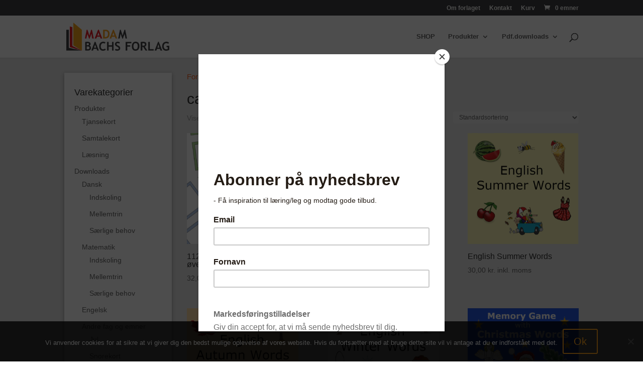

--- FILE ---
content_type: text/css
request_url: https://usercontent.one/wp/www.madambachsforlag.dk/wp-content/et-cache/global/et-divi-customizer-global.min.css?ver=1762265290
body_size: 1017
content:
.woocommerce-page span.onsale,.woocommerce span.onsale{background:#f9a61a!important}.mc-modal{z-index:99999998!important}.mc-modal-bg{opacity:0.7!important;z-index:99999997!important}@media only screen and (max-width:768px){.mc-banner{z-index:99999999!important;top:80px!important}}.inv-link{text-decoration:underline!important}.inv-link{text-decoration:none!important}body #page-container #sidebar{float:left;padding-top:300px;background-color:#ffffff;font-size:14px;line-height:1.9em;margin-top:30px;padding-top:10px;padding-right:12px;padding-left:24px;box-shadow:0px 2px 8px 0px rgba(0,0,0,0.3)}#sidebar .et_pb_widget{margin-bottom:30px;padding-left:20px;padding-top:20px;width:100%;float:none}.woocommerce .woocommerce-breadcrumb{margin:0 0 1em;margin-top:25px;padding:0;font-size:.92em;color:#767676}#main-content{background-color:#e5e5e5}.tagcloud a{text-transform:lowercase}.et_right_sidebar #main-content .container::before{left:20%!important;right:auto!important}body #page-container #left-area{float:right;padding-left:3%;padding-right:0}body #page-container #sidebar{padding-left:0;padding-right:3%;float:left}#et-secondary-nav li ul,#top-header{background-color:#404041}body:not(.et-tb) #main-content .container,body:not(.et-tb-has-header) #main-content .container{padding-top:0px}.woocommerce-order .wcdg_delay_account{display:none!important}#main-content .container:before{background:none}.blurb .et_pb_animation_bottom.et-animated{animation-delay:0s}.et_pb_section{padding-top:0px;padding-bottom:0px;margin-top:0px;margin-bottom:-3px;background-color:#e5e5e5!important}.et_pb_main_blurb_image{display:inline-block;max-width:100%;margin-bottom:10px;line-height:0}#et_search_icon:hover,#top-menu li.current-menu-ancestor>a,#top-menu li.current-menu-item>a,.bottom-nav li.current-menu-item>a,.comment-reply-link,.entry-summary p.price ins,.et-social-icon a:hover,.et_password_protected_form .et_submit_button,.footer-widget h4,.form-submit,.mobile_menu_bar:after,.mobile_menu_bar:before,.nav-single a,.posted_in a,.woocommerce #content div.product p.price,.woocommerce #content div.product span.price,.woocommerce #content input.button.alt,.woocommerce #content input.button.alt:hover,.woocommerce #content input.button:hover,.woocommerce #respond input#submit,.woocommerce #respond input#submit.alt,.woocommerce #respond input#submit.alt:hover,.woocommerce #respond input#submit:hover,.woocommerce-page #content div.product p.price,.woocommerce-page #content div.product span.price,.woocommerce-page #content input.button,.woocommerce-page #content input.button.alt,.woocommerce-page #content input.button.alt:hover,.woocommerce-page #respond input#submit,.woocommerce-page #respond input#submit.alt,.woocommerce-page #respond input#submit.alt:hover,.woocommerce-page #respond input#submit:hover,.woocommerce-page .star-rating span:before,.woocommerce-page a.button,.woocommerce-page a.button.alt,.woocommerce-page a.button.alt:hover,.woocommerce-page a.button:hover,.woocommerce-page button.button,.woocommerce-page button.button.alt,.woocommerce-page button.button.alt.disabled,.woocommerce-page button.button.alt.disabled:hover,.woocommerce-page button.button.alt:hover,.woocommerce-page button.button:hover,.woocommerce-page div.product p.price,.woocommerce-page div.product span.price,.woocommerce-page input.button,.woocommerce-page input.button.alt,.woocommerce-page input.button.alt:hover,.woocommerce-page input.button:hover,.woocommerce .star-rating span:before,.woocommerce a.button,.woocommerce a.button.alt,.woocommerce a.button.alt:hover,.woocommerce a.button:hover,.woocommerce button.button,.woocommerce button.button.alt,.woocommerce button.button.alt.disabled,.woocommerce button.button.alt.disabled:hover,.woocommerce button.button.alt:hover,.woocommerce div.product p.price,.woocommerce div.product span.price,.woocommerce input.button,.woocommerce input.button.alt,.woocommerce input.button.alt:hover,.woocommerce input.button:hover,.wp-pagenavi a:hover,.wp-pagenavi span.current{color:#f9a01a}.woocommerce-store-notice,p.demo_store{background-color:#f99f1b}.woocommerce a.button.alt,.woocommerce-page a.button.alt{border-color:#f9a01a}.woocommerce .quantity select,.woocommerce div.product form.cart select{-webkit-appearance:none!important;-moz-appearance:none!important;appearance:none!important;background-image:none!important}